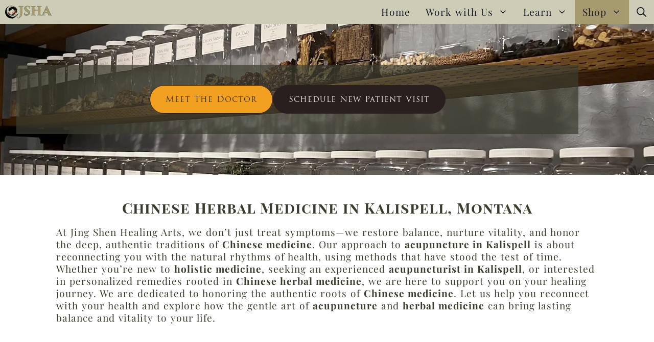

--- FILE ---
content_type: text/html; charset=utf-8
request_url: https://www.google.com/recaptcha/api2/aframe
body_size: 267
content:
<!DOCTYPE HTML><html><head><meta http-equiv="content-type" content="text/html; charset=UTF-8"></head><body><script nonce="YFWT931n9cGraSFS4RDcmA">/** Anti-fraud and anti-abuse applications only. See google.com/recaptcha */ try{var clients={'sodar':'https://pagead2.googlesyndication.com/pagead/sodar?'};window.addEventListener("message",function(a){try{if(a.source===window.parent){var b=JSON.parse(a.data);var c=clients[b['id']];if(c){var d=document.createElement('img');d.src=c+b['params']+'&rc='+(localStorage.getItem("rc::a")?sessionStorage.getItem("rc::b"):"");window.document.body.appendChild(d);sessionStorage.setItem("rc::e",parseInt(sessionStorage.getItem("rc::e")||0)+1);localStorage.setItem("rc::h",'1769132179498');}}}catch(b){}});window.parent.postMessage("_grecaptcha_ready", "*");}catch(b){}</script></body></html>

--- FILE ---
content_type: text/css
request_url: https://jingshenhealingarts.com/wp-content/uploads/elementor/css/post-1811.css?ver=1769045088
body_size: 329
content:
.elementor-kit-1811{--e-global-color-primary:#A59B6F;--e-global-color-secondary:#54595F;--e-global-color-text:#7A7A7A;--e-global-color-accent:#572E2D;--e-global-color-c12a372:#353535;--e-global-color-4c465e3:#424242;--e-global-color-f3c341c:#E5E4E2;--e-global-color-df8d7a5:#683635;--e-global-color-ed2d520:#f1a01f;--e-global-color-d22b938:#291F1F;--e-global-color-4882db3:#5C534C;--e-global-color-feec9ca:#5E604F;--e-global-color-1c8ceb8:#3A3C2F;--e-global-color-da4af78:#FFFFFF;--e-global-color-5bace5b:#CCCCB7;--e-global-color-47a4a7f:#5C1B1B;--e-global-color-7c644e1:#F5F2E9;--e-global-color-23cfca3:#E4E1D6;--e-global-color-916abd1:#212326;--e-global-color-e6567b7:#1E1C27;--e-global-color-16b94bc:#63656D;--e-global-typography-primary-font-family:"trajan-pro-3";--e-global-typography-primary-font-weight:600;--e-global-typography-secondary-font-family:"Playfair Display SC";--e-global-typography-secondary-font-weight:400;--e-global-typography-text-font-family:"Playfair Display";--e-global-typography-text-font-weight:500;--e-global-typography-accent-font-family:"Playfair Display";--e-global-typography-accent-font-weight:300;--e-global-typography-accent-font-style:italic;--e-global-typography-accent-letter-spacing:0.6px;color:var( --e-global-color-1c8ceb8 );font-size:1.1rem;font-weight:400;line-height:1.3rem;letter-spacing:1px;word-spacing:1px;}.elementor-kit-1811 e-page-transition{background-color:#FFBC7D;}.elementor-kit-1811 p{margin-block-end:2px;}.elementor-kit-1811 a{color:var( --e-global-color-primary );font-size:1.2rem;font-weight:500;line-height:1.5rem;letter-spacing:1px;word-spacing:1px;}.elementor-kit-1811 a:hover{color:var( --e-global-color-4882db3 );font-size:1.2rem;font-weight:600;line-height:1.5rem;letter-spacing:1px;word-spacing:1px;}.elementor-kit-1811 h1{color:var( --e-global-color-1c8ceb8 );font-size:2.4rem;font-weight:600;line-height:2.7rem;letter-spacing:1px;word-spacing:1px;}.elementor-kit-1811 h2{color:var( --e-global-color-1c8ceb8 );font-size:1.8rem;font-weight:600;line-height:2rem;letter-spacing:1px;word-spacing:1px;}.elementor-kit-1811 h3{color:var( --e-global-color-1c8ceb8 );font-size:1.5rem;font-weight:500;line-height:1.8rem;letter-spacing:1px;word-spacing:1px;}.elementor-kit-1811 h4{color:var( --e-global-color-1c8ceb8 );font-size:1.3rem;font-weight:500;line-height:1.5rem;letter-spacing:1px;word-spacing:1px;}.elementor-kit-1811 h5{color:var( --e-global-color-1c8ceb8 );}.elementor-kit-1811 h6{color:var( --e-global-color-1c8ceb8 );}.elementor-kit-1811 img{border-radius:0px 0px 0px 0px;}.elementor-section.elementor-section-boxed > .elementor-container{max-width:1100px;}.e-con{--container-max-width:1100px;--container-default-padding-top:20px;--container-default-padding-right:20px;--container-default-padding-bottom:20px;--container-default-padding-left:20px;}.elementor-widget:not(:last-child){margin-block-end:20px;}.elementor-element{--widgets-spacing:20px 20px;--widgets-spacing-row:20px;--widgets-spacing-column:20px;}{}h1.entry-title{display:var(--page-title-display);}@media(max-width:1024px){.elementor-section.elementor-section-boxed > .elementor-container{max-width:1024px;}.e-con{--container-max-width:1024px;}}@media(max-width:767px){.elementor-section.elementor-section-boxed > .elementor-container{max-width:767px;}.e-con{--container-max-width:767px;}}

--- FILE ---
content_type: text/css
request_url: https://jingshenhealingarts.com/wp-content/cache/background-css/1/jingshenhealingarts.com/wp-content/uploads/elementor/css/post-7621.css?ver=1769046251&wpr_t=1769093767
body_size: 2111
content:
.elementor-7621 .elementor-element.elementor-element-bf5c4ab > .elementor-container > .elementor-column > .elementor-widget-wrap{align-content:flex-start;align-items:flex-start;}.elementor-7621 .elementor-element.elementor-element-bf5c4ab:not(.elementor-motion-effects-element-type-background), .elementor-7621 .elementor-element.elementor-element-bf5c4ab > .elementor-motion-effects-container > .elementor-motion-effects-layer{background-image:var(--wpr-bg-eac3eaec-2a8a-46dd-b404-ff506c0de404);background-position:top center;background-repeat:no-repeat;background-size:cover;}.elementor-7621 .elementor-element.elementor-element-bf5c4ab > .elementor-background-overlay{background-color:var( --e-global-color-4c465e3 );opacity:0.55;transition:background 0.3s, border-radius 0.3s, opacity 0.3s;}.elementor-7621 .elementor-element.elementor-element-bf5c4ab > .elementor-container{max-width:1100px;}.elementor-7621 .elementor-element.elementor-element-bf5c4ab{transition:background 0.3s, border 0.3s, border-radius 0.3s, box-shadow 0.3s;margin-top:0px;margin-bottom:0px;padding:5rem 2rem 5rem 2rem;}.elementor-7621 .elementor-element.elementor-element-522d5b6:not(.elementor-motion-effects-element-type-background) > .elementor-widget-wrap, .elementor-7621 .elementor-element.elementor-element-522d5b6 > .elementor-widget-wrap > .elementor-motion-effects-container > .elementor-motion-effects-layer{background-color:#3A3C2FB5;}.elementor-bc-flex-widget .elementor-7621 .elementor-element.elementor-element-522d5b6.elementor-column .elementor-widget-wrap{align-items:center;}.elementor-7621 .elementor-element.elementor-element-522d5b6.elementor-column.elementor-element[data-element_type="column"] > .elementor-widget-wrap.elementor-element-populated{align-content:center;align-items:center;}.elementor-7621 .elementor-element.elementor-element-522d5b6.elementor-column > .elementor-widget-wrap{justify-content:center;}.elementor-7621 .elementor-element.elementor-element-522d5b6 > .elementor-element-populated{transition:background 0.3s, border 0.3s, border-radius 0.3s, box-shadow 0.3s;margin:0px 0px 0px 0px;--e-column-margin-right:0px;--e-column-margin-left:0px;padding:20px 20px 20px 20px;}.elementor-7621 .elementor-element.elementor-element-522d5b6 > .elementor-element-populated > .elementor-background-overlay{transition:background 0.3s, border-radius 0.3s, opacity 0.3s;}.elementor-7621 .elementor-element.elementor-element-120a0f0{--display:flex;--flex-direction:row;--container-widget-width:initial;--container-widget-height:100%;--container-widget-flex-grow:1;--container-widget-align-self:stretch;--flex-wrap-mobile:wrap;--justify-content:center;}.elementor-7621 .elementor-element.elementor-element-3070660 .elementor-button{background-color:var( --e-global-color-ed2d520 );font-family:"trajan-pro-3", Sans-serif;fill:var( --e-global-color-c12a372 );color:var( --e-global-color-c12a372 );border-style:solid;border-width:1px 1px 1px 1px;border-color:var( --e-global-color-d22b938 );border-radius:32px 32px 32px 32px;}.elementor-7621 .elementor-element.elementor-element-3070660 .elementor-button:hover, .elementor-7621 .elementor-element.elementor-element-3070660 .elementor-button:focus{background-color:var( --e-global-color-d22b938 );color:var( --e-global-color-f3c341c );}.elementor-7621 .elementor-element.elementor-element-3070660 .elementor-button:hover svg, .elementor-7621 .elementor-element.elementor-element-3070660 .elementor-button:focus svg{fill:var( --e-global-color-f3c341c );}.elementor-7621 .elementor-element.elementor-element-99034dd .elementor-button{background-color:var( --e-global-color-d22b938 );font-family:"trajan-pro-3", Sans-serif;fill:var( --e-global-color-f3c341c );color:var( --e-global-color-f3c341c );border-style:solid;border-width:1px 1px 1px 1px;border-color:var( --e-global-color-d22b938 );border-radius:32px 32px 32px 32px;}.elementor-7621 .elementor-element.elementor-element-99034dd .elementor-button:hover, .elementor-7621 .elementor-element.elementor-element-99034dd .elementor-button:focus{background-color:var( --e-global-color-ed2d520 );color:var( --e-global-color-d22b938 );}.elementor-7621 .elementor-element.elementor-element-99034dd.elementor-element{--order:99999 /* order end hack */;}.elementor-7621 .elementor-element.elementor-element-99034dd .elementor-button:hover svg, .elementor-7621 .elementor-element.elementor-element-99034dd .elementor-button:focus svg{fill:var( --e-global-color-d22b938 );}.elementor-7621 .elementor-element.elementor-element-f53ea83{--display:flex;--flex-direction:column;--container-widget-width:100%;--container-widget-height:initial;--container-widget-flex-grow:0;--container-widget-align-self:initial;--flex-wrap-mobile:wrap;--padding-top:3rem;--padding-bottom:3rem;--padding-left:3rem;--padding-right:3rem;}.elementor-7621 .elementor-element.elementor-element-f53ea83:not(.elementor-motion-effects-element-type-background), .elementor-7621 .elementor-element.elementor-element-f53ea83 > .elementor-motion-effects-container > .elementor-motion-effects-layer{background-color:var( --e-global-color-da4af78 );}.elementor-7621 .elementor-element.elementor-element-21da039{text-align:center;}.elementor-7621 .elementor-element.elementor-element-21da039 .elementor-heading-title{font-size:1.8rem;font-weight:600;line-height:2rem;letter-spacing:1px;word-spacing:1px;}.elementor-7621 .elementor-element.elementor-element-5556d42{width:var( --container-widget-width, 100% );max-width:100%;--container-widget-width:100%;--container-widget-flex-grow:0;font-size:1.2rem;line-height:1.5rem;letter-spacing:1px;word-spacing:1px;}.elementor-7621 .elementor-element.elementor-element-5556d42 > .elementor-widget-container{margin:0px 0px 0px 0px;padding:20px 20px 0px 20px;}.elementor-7621 .elementor-element.elementor-element-5556d42.elementor-element{--flex-grow:0;--flex-shrink:0;}.elementor-7621 .elementor-element.elementor-element-77be1c1{--display:flex;--flex-direction:row;--container-widget-width:calc( ( 1 - var( --container-widget-flex-grow ) ) * 100% );--container-widget-height:100%;--container-widget-flex-grow:1;--container-widget-align-self:stretch;--flex-wrap-mobile:wrap;--justify-content:space-evenly;--align-items:center;--gap:0px 20px;--row-gap:0px;--column-gap:20px;--margin-top:0px;--margin-bottom:0px;--margin-left:0px;--margin-right:0px;--padding-top:3rem;--padding-bottom:3rem;--padding-left:3rem;--padding-right:3rem;}.elementor-7621 .elementor-element.elementor-element-77be1c1:not(.elementor-motion-effects-element-type-background), .elementor-7621 .elementor-element.elementor-element-77be1c1 > .elementor-motion-effects-container > .elementor-motion-effects-layer{background-color:var( --e-global-color-1c8ceb8 );}.elementor-7621 .elementor-element.elementor-element-290bfe8{--display:flex;--flex-direction:column;--container-widget-width:100%;--container-widget-height:initial;--container-widget-flex-grow:0;--container-widget-align-self:initial;--flex-wrap-mobile:wrap;--margin-top:0px;--margin-bottom:0px;--margin-left:0px;--margin-right:0px;--padding-top:0px;--padding-bottom:0px;--padding-left:0px;--padding-right:0px;}.elementor-7621 .elementor-element.elementor-element-e81c887{--display:flex;--flex-direction:column;--container-widget-width:100%;--container-widget-height:initial;--container-widget-flex-grow:0;--container-widget-align-self:initial;--flex-wrap-mobile:wrap;--margin-top:0px;--margin-bottom:0px;--margin-left:0px;--margin-right:0px;--padding-top:0px;--padding-bottom:0px;--padding-left:0px;--padding-right:0px;}.elementor-7621 .elementor-element.elementor-element-adf5913 > .elementor-widget-container{margin:0px 0px 0px 0px;padding:0px 0px 0px 0px;}.elementor-7621 .elementor-element.elementor-element-adf5913{--box-background-color:var( --e-global-color-da4af78 );--separator-width:1px;--box-padding:7px;--header-color:var( --e-global-color-d22b938 );--nested-list-indent:0rem;--item-text-color:var( --e-global-color-d22b938 );--item-text-hover-color:var( --e-global-color-df8d7a5 );}.elementor-7621 .elementor-element.elementor-element-adf5913 .elementor-toc__header-title{text-align:center;}.elementor-7621 .elementor-element.elementor-element-adf5913 .elementor-toc__header, .elementor-7621 .elementor-element.elementor-element-adf5913 .elementor-toc__header-title{font-size:1.2rem;line-height:1.5rem;letter-spacing:1px;word-spacing:1px;}.elementor-7621 .elementor-element.elementor-element-adf5913 .elementor-toc__header{flex-direction:row;}.elementor-7621 .elementor-element.elementor-element-adf5913 .elementor-toc__list-item{font-family:"trajan-pro-3", Sans-serif;font-size:0.9rem;line-height:1.3rem;letter-spacing:1px;word-spacing:1px;}.elementor-7621 .elementor-element.elementor-element-b32a5fb{--display:flex;--flex-direction:column;--container-widget-width:100%;--container-widget-height:initial;--container-widget-flex-grow:0;--container-widget-align-self:initial;--flex-wrap-mobile:wrap;--margin-top:0px;--margin-bottom:0px;--margin-left:0px;--margin-right:0px;--padding-top:0px;--padding-bottom:0px;--padding-left:0px;--padding-right:0px;}.elementor-7621 .elementor-element.elementor-element-9c0e685{--display:flex;--flex-direction:row;--container-widget-width:calc( ( 1 - var( --container-widget-flex-grow ) ) * 100% );--container-widget-height:100%;--container-widget-flex-grow:1;--container-widget-align-self:stretch;--flex-wrap-mobile:wrap;--align-items:center;--gap:0px 0px;--row-gap:0px;--column-gap:0px;--margin-top:0px;--margin-bottom:0px;--margin-left:0px;--margin-right:0px;--padding-top:3rem;--padding-bottom:3rem;--padding-left:3rem;--padding-right:3rem;}.elementor-7621 .elementor-element.elementor-element-9c0e685:not(.elementor-motion-effects-element-type-background), .elementor-7621 .elementor-element.elementor-element-9c0e685 > .elementor-motion-effects-container > .elementor-motion-effects-layer{background-color:var( --e-global-color-da4af78 );}.elementor-7621 .elementor-element.elementor-element-97a9f61{--display:flex;--flex-direction:column;--container-widget-width:100%;--container-widget-height:initial;--container-widget-flex-grow:0;--container-widget-align-self:initial;--flex-wrap-mobile:wrap;}.elementor-7621 .elementor-element.elementor-element-02f1d60{text-align:center;}.elementor-7621 .elementor-element.elementor-element-02f1d60 .elementor-heading-title{font-size:1.7rem;font-weight:600;line-height:2rem;letter-spacing:1px;word-spacing:1px;}.elementor-7621 .elementor-element.elementor-element-4ce612b{width:var( --container-widget-width, 100% );max-width:100%;--container-widget-width:100%;--container-widget-flex-grow:0;font-size:1.2rem;line-height:1.5rem;letter-spacing:1px;word-spacing:1px;}.elementor-7621 .elementor-element.elementor-element-4ce612b > .elementor-widget-container{margin:0px 0px 0px 0px;padding:0px 0px 0px 0px;}.elementor-7621 .elementor-element.elementor-element-4ce612b.elementor-element{--flex-grow:0;--flex-shrink:0;}.elementor-7621 .elementor-element.elementor-element-921a7b9{--display:flex;--margin-top:0px;--margin-bottom:0px;--margin-left:0px;--margin-right:0px;--padding-top:1rem;--padding-bottom:1rem;--padding-left:1rem;--padding-right:1rem;}.elementor-7621 .elementor-element.elementor-element-921a7b9:not(.elementor-motion-effects-element-type-background), .elementor-7621 .elementor-element.elementor-element-921a7b9 > .elementor-motion-effects-container > .elementor-motion-effects-layer{background-color:var( --e-global-color-da4af78 );}.elementor-7621 .elementor-element.elementor-element-eb85ab8{text-align:center;}.elementor-7621 .elementor-element.elementor-element-eb85ab8 .elementor-heading-title{font-size:1.8rem;font-weight:600;line-height:2rem;letter-spacing:1px;word-spacing:1px;}.elementor-7621 .elementor-element.elementor-element-154e4f5{--display:flex;--flex-direction:column;--container-widget-width:100%;--container-widget-height:initial;--container-widget-flex-grow:0;--container-widget-align-self:initial;--flex-wrap-mobile:wrap;--margin-top:0px;--margin-bottom:0px;--margin-left:0px;--margin-right:0px;--padding-top:3rem;--padding-bottom:3rem;--padding-left:3rem;--padding-right:3rem;}.elementor-7621 .elementor-element.elementor-element-154e4f5:not(.elementor-motion-effects-element-type-background), .elementor-7621 .elementor-element.elementor-element-154e4f5 > .elementor-motion-effects-container > .elementor-motion-effects-layer{background-color:var( --e-global-color-da4af78 );}.elementor-7621 .elementor-element.elementor-element-be66542 .e-gallery-item:hover .elementor-gallery-item__overlay, .elementor-7621 .elementor-element.elementor-element-be66542 .e-gallery-item:focus .elementor-gallery-item__overlay{background-color:rgba(0,0,0,0.5);}.elementor-7621 .elementor-element.elementor-element-be66542 > .elementor-widget-container{margin:0px 0px 0px 0px;padding:0px 0px 20px 0px;}.elementor-7621 .elementor-element.elementor-element-be66542{--image-transition-duration:800ms;--overlay-transition-duration:800ms;--content-text-align:center;--content-padding:20px;--content-transition-duration:800ms;--content-transition-delay:800ms;}.elementor-7621 .elementor-element.elementor-element-1cb9b89{--display:flex;--flex-direction:row;--container-widget-width:calc( ( 1 - var( --container-widget-flex-grow ) ) * 100% );--container-widget-height:100%;--container-widget-flex-grow:1;--container-widget-align-self:stretch;--flex-wrap-mobile:wrap;--align-items:center;--gap:0px 0px;--row-gap:0px;--column-gap:0px;--margin-top:0px;--margin-bottom:0px;--margin-left:0px;--margin-right:0px;--padding-top:3rem;--padding-bottom:3rem;--padding-left:3rem;--padding-right:3rem;}.elementor-7621 .elementor-element.elementor-element-1cb9b89:not(.elementor-motion-effects-element-type-background), .elementor-7621 .elementor-element.elementor-element-1cb9b89 > .elementor-motion-effects-container > .elementor-motion-effects-layer{background-color:var( --e-global-color-da4af78 );}.elementor-7621 .elementor-element.elementor-element-856cdc0{--display:flex;--flex-direction:column;--container-widget-width:100%;--container-widget-height:initial;--container-widget-flex-grow:0;--container-widget-align-self:initial;--flex-wrap-mobile:wrap;}.elementor-7621 .elementor-element.elementor-element-68d7873{text-align:center;}.elementor-7621 .elementor-element.elementor-element-68d7873 .elementor-heading-title{font-size:1.7rem;font-weight:600;line-height:2rem;letter-spacing:1px;word-spacing:1px;}.elementor-7621 .elementor-element.elementor-element-e64e681{width:var( --container-widget-width, 100% );max-width:100%;--container-widget-width:100%;--container-widget-flex-grow:0;font-size:1.2rem;line-height:1.5rem;letter-spacing:1px;word-spacing:1px;}.elementor-7621 .elementor-element.elementor-element-e64e681 > .elementor-widget-container{margin:0px 0px 0px 0px;padding:20px 20px 0px 20px;}.elementor-7621 .elementor-element.elementor-element-e64e681.elementor-element{--flex-grow:0;--flex-shrink:0;}.elementor-7621 .elementor-element.elementor-element-6e908a6 .elementor-button{background-color:var( --e-global-color-1c8ceb8 );font-family:"trajan-pro-3", Sans-serif;font-size:1rem;line-height:1.2rem;letter-spacing:1px;word-spacing:1px;fill:var( --e-global-color-da4af78 );color:var( --e-global-color-da4af78 );border-radius:9px 9px 9px 9px;padding:20px 20px 20px 20px;}.elementor-7621 .elementor-element.elementor-element-6e908a6 .elementor-button:hover, .elementor-7621 .elementor-element.elementor-element-6e908a6 .elementor-button:focus{background-color:var( --e-global-color-primary );color:var( --e-global-color-1c8ceb8 );border-color:var( --e-global-color-1c8ceb8 );}.elementor-7621 .elementor-element.elementor-element-6e908a6 > .elementor-widget-container{margin:0px 0px 0px 0px;padding:0px 0px 0px 0px;}.elementor-7621 .elementor-element.elementor-element-6e908a6.elementor-element{--align-self:center;}.elementor-7621 .elementor-element.elementor-element-6e908a6 .elementor-button:hover svg, .elementor-7621 .elementor-element.elementor-element-6e908a6 .elementor-button:focus svg{fill:var( --e-global-color-1c8ceb8 );}.elementor-7621 .elementor-element.elementor-element-6db97e8{--display:flex;--flex-direction:column;--container-widget-width:100%;--container-widget-height:initial;--container-widget-flex-grow:0;--container-widget-align-self:initial;--flex-wrap-mobile:wrap;--margin-top:0px;--margin-bottom:0px;--margin-left:0px;--margin-right:0px;--padding-top:0px;--padding-bottom:0px;--padding-left:0px;--padding-right:0px;}.elementor-7621 .elementor-element.elementor-element-5dab328 > .elementor-widget-container{margin:0px 0px 0px 0px;padding:0px 0px 0px 0px;}.elementor-7621 .elementor-element.elementor-element-7671e1b{--display:flex;--flex-direction:row;--container-widget-width:calc( ( 1 - var( --container-widget-flex-grow ) ) * 100% );--container-widget-height:100%;--container-widget-flex-grow:1;--container-widget-align-self:stretch;--flex-wrap-mobile:wrap;--justify-content:space-evenly;--align-items:center;--gap:0px 0px;--row-gap:0px;--column-gap:0px;--margin-top:0px;--margin-bottom:0px;--margin-left:0px;--margin-right:0px;--padding-top:3rem;--padding-bottom:3rem;--padding-left:3rem;--padding-right:3rem;}.elementor-7621 .elementor-element.elementor-element-7671e1b:not(.elementor-motion-effects-element-type-background), .elementor-7621 .elementor-element.elementor-element-7671e1b > .elementor-motion-effects-container > .elementor-motion-effects-layer{background-color:var( --e-global-color-da4af78 );}.elementor-7621 .elementor-element.elementor-element-9e2e7ae{--display:flex;--flex-direction:column;--container-widget-width:100%;--container-widget-height:initial;--container-widget-flex-grow:0;--container-widget-align-self:initial;--flex-wrap-mobile:wrap;--margin-top:0px;--margin-bottom:0px;--margin-left:0px;--margin-right:0px;--padding-top:0px;--padding-bottom:0px;--padding-left:0px;--padding-right:0px;}.elementor-7621 .elementor-element.elementor-element-9e2e7ae.e-con{--flex-grow:0;--flex-shrink:0;}.elementor-7621 .elementor-element.elementor-element-b62e8e1 > .elementor-widget-container{margin:0px 0px 0px 0px;padding:0px 0px 0px 0px;}.elementor-7621 .elementor-element.elementor-element-6b59eed{--display:flex;--flex-direction:column;--container-widget-width:100%;--container-widget-height:initial;--container-widget-flex-grow:0;--container-widget-align-self:initial;--flex-wrap-mobile:wrap;--justify-content:space-evenly;--margin-top:0px;--margin-bottom:0px;--margin-left:0px;--margin-right:0px;--padding-top:20px;--padding-bottom:20px;--padding-left:20px;--padding-right:20px;}.elementor-7621 .elementor-element.elementor-element-6b59eed.e-con{--flex-grow:0;--flex-shrink:0;}.elementor-7621 .elementor-element.elementor-element-f5fc3f6{text-align:center;}.elementor-7621 .elementor-element.elementor-element-f5fc3f6 .elementor-heading-title{font-size:1.7rem;font-weight:600;line-height:2rem;letter-spacing:1px;word-spacing:1px;}.elementor-7621 .elementor-element.elementor-element-0de6a5f{width:var( --container-widget-width, 100% );max-width:100%;--container-widget-width:100%;--container-widget-flex-grow:0;font-size:1.2rem;line-height:1.5rem;letter-spacing:1px;word-spacing:1px;}.elementor-7621 .elementor-element.elementor-element-0de6a5f > .elementor-widget-container{margin:0px 0px 0px 0px;padding:0px 0px 0px 0px;}.elementor-7621 .elementor-element.elementor-element-0de6a5f.elementor-element{--flex-grow:0;--flex-shrink:0;}.elementor-7621 .elementor-element.elementor-element-92c01df .elementor-button{background-color:var( --e-global-color-1c8ceb8 );font-family:"trajan-pro-3", Sans-serif;font-size:1rem;line-height:1.2rem;letter-spacing:1px;word-spacing:1px;fill:var( --e-global-color-da4af78 );color:var( --e-global-color-da4af78 );border-radius:9px 9px 9px 9px;padding:20px 20px 20px 20px;}.elementor-7621 .elementor-element.elementor-element-92c01df .elementor-button:hover, .elementor-7621 .elementor-element.elementor-element-92c01df .elementor-button:focus{background-color:var( --e-global-color-primary );color:var( --e-global-color-1c8ceb8 );border-color:var( --e-global-color-1c8ceb8 );}.elementor-7621 .elementor-element.elementor-element-92c01df > .elementor-widget-container{margin:0px 0px 0px 0px;padding:0px 0px 0px 0px;}.elementor-7621 .elementor-element.elementor-element-92c01df.elementor-element{--align-self:center;}.elementor-7621 .elementor-element.elementor-element-92c01df .elementor-button:hover svg, .elementor-7621 .elementor-element.elementor-element-92c01df .elementor-button:focus svg{fill:var( --e-global-color-1c8ceb8 );}.elementor-7621 .elementor-element.elementor-element-10c361b{--display:flex;--flex-direction:row;--container-widget-width:calc( ( 1 - var( --container-widget-flex-grow ) ) * 100% );--container-widget-height:100%;--container-widget-flex-grow:1;--container-widget-align-self:stretch;--flex-wrap-mobile:wrap;--align-items:center;--gap:0px 0px;--row-gap:0px;--column-gap:0px;--margin-top:0px;--margin-bottom:0px;--margin-left:0px;--margin-right:0px;--padding-top:20px;--padding-bottom:20px;--padding-left:20px;--padding-right:20px;}.elementor-7621 .elementor-element.elementor-element-10c361b:not(.elementor-motion-effects-element-type-background), .elementor-7621 .elementor-element.elementor-element-10c361b > .elementor-motion-effects-container > .elementor-motion-effects-layer{background-color:var( --e-global-color-da4af78 );}.elementor-7621 .elementor-element.elementor-element-01fdba6{--display:flex;--flex-direction:column;--container-widget-width:100%;--container-widget-height:initial;--container-widget-flex-grow:0;--container-widget-align-self:initial;--flex-wrap-mobile:wrap;}.elementor-7621 .elementor-element.elementor-element-68f46b5{text-align:center;}.elementor-7621 .elementor-element.elementor-element-68f46b5 .elementor-heading-title{font-size:1.7rem;font-weight:600;line-height:2rem;letter-spacing:1px;word-spacing:1px;}.elementor-7621 .elementor-element.elementor-element-64e8c34{width:var( --container-widget-width, 100% );max-width:100%;--container-widget-width:100%;--container-widget-flex-grow:0;font-size:1.2rem;line-height:1.5rem;letter-spacing:1px;word-spacing:1px;}.elementor-7621 .elementor-element.elementor-element-64e8c34 > .elementor-widget-container{margin:0px 0px 0px 0px;padding:20px 20px 20px 20px;}.elementor-7621 .elementor-element.elementor-element-64e8c34.elementor-element{--flex-grow:0;--flex-shrink:0;}.elementor-7621 .elementor-element.elementor-element-5c5e2fb{--display:flex;--flex-direction:column;--container-widget-width:100%;--container-widget-height:initial;--container-widget-flex-grow:0;--container-widget-align-self:initial;--flex-wrap-mobile:wrap;--justify-content:space-evenly;--gap:55px 55px;--row-gap:55px;--column-gap:55px;--margin-top:0px;--margin-bottom:0px;--margin-left:0px;--margin-right:0px;--padding-top:20px;--padding-bottom:20px;--padding-left:0px;--padding-right:0px;}.elementor-7621 .elementor-element.elementor-element-501774e > .elementor-widget-container{margin:0px 0px 0px 0px;padding:0px 0px 0px 0px;}.elementor-7621 .elementor-element.elementor-element-977f028 .elementor-button{background-color:var( --e-global-color-1c8ceb8 );font-family:"trajan-pro-3", Sans-serif;font-size:1rem;line-height:1.2rem;letter-spacing:1px;word-spacing:1px;fill:var( --e-global-color-da4af78 );color:var( --e-global-color-da4af78 );border-radius:9px 9px 9px 9px;padding:20px 20px 20px 20px;}.elementor-7621 .elementor-element.elementor-element-977f028 .elementor-button:hover, .elementor-7621 .elementor-element.elementor-element-977f028 .elementor-button:focus{background-color:var( --e-global-color-primary );color:var( --e-global-color-1c8ceb8 );border-color:var( --e-global-color-1c8ceb8 );}.elementor-7621 .elementor-element.elementor-element-977f028 > .elementor-widget-container{margin:0px 0px 0px 0px;padding:0px 0px 0px 0px;}.elementor-7621 .elementor-element.elementor-element-977f028.elementor-element{--align-self:center;}.elementor-7621 .elementor-element.elementor-element-977f028 .elementor-button:hover svg, .elementor-7621 .elementor-element.elementor-element-977f028 .elementor-button:focus svg{fill:var( --e-global-color-1c8ceb8 );}.elementor-7621 .elementor-element.elementor-element-22ecc1ad{--display:flex;--min-height:10px;--flex-direction:row;--container-widget-width:initial;--container-widget-height:100%;--container-widget-flex-grow:1;--container-widget-align-self:stretch;--flex-wrap-mobile:wrap;--justify-content:space-evenly;}.elementor-7621 .elementor-element.elementor-element-22ecc1ad:not(.elementor-motion-effects-element-type-background), .elementor-7621 .elementor-element.elementor-element-22ecc1ad > .elementor-motion-effects-container > .elementor-motion-effects-layer{background-color:var( --e-global-color-1c8ceb8 );}.elementor-7621 .elementor-element.elementor-element-1956bd9d{--display:flex;--flex-direction:column;--container-widget-width:100%;--container-widget-height:initial;--container-widget-flex-grow:0;--container-widget-align-self:initial;--flex-wrap-mobile:wrap;--justify-content:space-evenly;--margin-top:0px;--margin-bottom:0px;--margin-left:0px;--margin-right:0px;--padding-top:0px;--padding-bottom:10px;--padding-left:0px;--padding-right:0px;}.elementor-7621 .elementor-element.elementor-element-1956bd9d.e-con{--align-self:center;}.elementor-7621 .elementor-element.elementor-element-ac31d9e{text-align:center;}.elementor-7621 .elementor-element.elementor-element-ac31d9e .elementor-heading-title{font-family:"trajan-pro-3", Sans-serif;font-size:1rem;line-height:1.5rem;letter-spacing:1px;word-spacing:1px;color:var( --e-global-color-primary );}.elementor-7621 .elementor-element.elementor-element-69f7b2dd{--display:flex;--justify-content:center;--margin-top:0px;--margin-bottom:0px;--margin-left:0px;--margin-right:0px;--padding-top:0px;--padding-bottom:0px;--padding-left:0px;--padding-right:0px;}.elementor-7621 .elementor-element.elementor-element-72ecbeec{--display:flex;--flex-direction:column;--container-widget-width:100%;--container-widget-height:initial;--container-widget-flex-grow:0;--container-widget-align-self:initial;--flex-wrap-mobile:wrap;--justify-content:space-evenly;--margin-top:0px;--margin-bottom:0px;--margin-left:0px;--margin-right:0px;--padding-top:0px;--padding-bottom:0px;--padding-left:0px;--padding-right:0px;}.elementor-7621 .elementor-element.elementor-element-72ecbeec.e-con{--align-self:center;}.elementor-7621 .elementor-element.elementor-element-557fb2d2 > .elementor-widget-container{margin:0px 0px 0px 0px;padding:0px 0px 0px 0px;}.elementor-7621 .elementor-element.elementor-element-557fb2d2{text-align:end;font-family:"trajan-pro-3", Sans-serif;font-size:1rem;line-height:1rem;letter-spacing:1px;word-spacing:3px;color:var( --e-global-color-primary );}.elementor-7621 .elementor-element.elementor-element-3a7ea30b .elementor-repeater-item-5709e21.elementor-social-icon{background-color:var( --e-global-color-d22b938 );}.elementor-7621 .elementor-element.elementor-element-3a7ea30b .elementor-repeater-item-c786ea3.elementor-social-icon{background-color:var( --e-global-color-d22b938 );}.elementor-7621 .elementor-element.elementor-element-3a7ea30b .elementor-repeater-item-32971a0.elementor-social-icon{background-color:var( --e-global-color-d22b938 );}.elementor-7621 .elementor-element.elementor-element-3a7ea30b{--grid-template-columns:repeat(0, auto);--icon-size:1rem;--grid-column-gap:9px;--grid-row-gap:0px;}.elementor-7621 .elementor-element.elementor-element-3a7ea30b .elementor-widget-container{text-align:right;}.elementor-7621 .elementor-element.elementor-element-3a7ea30b > .elementor-widget-container{margin:0px 0px 0px 0px;padding:0px 0px 0px 0px;}.elementor-7621 .elementor-element.elementor-element-3a7ea30b.elementor-element{--order:-99999 /* order start hack */;}.elementor-7621 .elementor-element.elementor-element-3a7ea30b .elementor-social-icon{--icon-padding:0.5rem;}.elementor-7621 .elementor-element.elementor-element-44f06183 > .elementor-widget-container{margin:0px 0px 0px 0px;padding:0px 0px 0px 0px;}.elementor-7621 .elementor-element.elementor-element-44f06183{text-align:end;font-family:"trajan-pro-3", Sans-serif;font-size:1rem;font-weight:600;line-height:1rem;letter-spacing:1px;word-spacing:3px;color:var( --e-global-color-primary );}.elementor-7621 .elementor-element.elementor-element-91049f1{--display:flex;}:root{--page-title-display:none;}@media(max-width:1024px){.elementor-7621 .elementor-element.elementor-element-adf5913 .elementor-toc__list-item{font-size:1rem;}.elementor-7621 .elementor-element.elementor-element-921a7b9{--margin-top:0px;--margin-bottom:0px;--margin-left:0px;--margin-right:0px;}.elementor-7621 .elementor-element.elementor-element-7671e1b{--padding-top:10px;--padding-bottom:10px;--padding-left:10px;--padding-right:10px;}.elementor-7621 .elementor-element.elementor-element-3a7ea30b{width:100%;max-width:100%;}.elementor-7621 .elementor-element.elementor-element-3a7ea30b > .elementor-widget-container{padding:0px 0px 0px 0px;}.elementor-7621 .elementor-element.elementor-element-3a7ea30b.elementor-element{--align-self:center;}}@media(max-width:767px){.elementor-7621 .elementor-element.elementor-element-bf5c4ab > .elementor-container{max-width:1100px;}.elementor-7621 .elementor-element.elementor-element-bf5c4ab{padding:0rem 0rem 0rem 0rem;}.elementor-7621 .elementor-element.elementor-element-99034dd .elementor-button{font-size:0.8rem;line-height:1.1rem;letter-spacing:1px;word-spacing:1px;}.elementor-7621 .elementor-element.elementor-element-f53ea83{--padding-top:1rem;--padding-bottom:1rem;--padding-left:1rem;--padding-right:1rem;}.elementor-7621 .elementor-element.elementor-element-77be1c1{--padding-top:1rem;--padding-bottom:1rem;--padding-left:1rem;--padding-right:1rem;}.elementor-7621 .elementor-element.elementor-element-9c0e685{--padding-top:1rem;--padding-bottom:1rem;--padding-left:1rem;--padding-right:1rem;}.elementor-7621 .elementor-element.elementor-element-921a7b9{--padding-top:1rem;--padding-bottom:1rem;--padding-left:1rem;--padding-right:1rem;}.elementor-7621 .elementor-element.elementor-element-1cb9b89{--padding-top:1rem;--padding-bottom:1rem;--padding-left:1rem;--padding-right:1rem;}.elementor-7621 .elementor-element.elementor-element-e64e681 > .elementor-widget-container{padding:0px 0px 0px 0px;}.elementor-7621 .elementor-element.elementor-element-6db97e8.e-con{--order:-99999 /* order start hack */;}.elementor-7621 .elementor-element.elementor-element-5dab328.elementor-element{--order:-99999 /* order start hack */;}.elementor-7621 .elementor-element.elementor-element-7671e1b{--padding-top:1rem;--padding-bottom:1rem;--padding-left:1rem;--padding-right:1rem;}.elementor-7621 .elementor-element.elementor-element-10c361b{--padding-top:1rem;--padding-bottom:1rem;--padding-left:1rem;--padding-right:1rem;}.elementor-7621 .elementor-element.elementor-element-64e8c34 > .elementor-widget-container{padding:0px 0px 0px 0px;}.elementor-7621 .elementor-element.elementor-element-5c5e2fb.e-con{--order:-99999 /* order start hack */;}.elementor-7621 .elementor-element.elementor-element-501774e > .elementor-widget-container{padding:10px 10px 10px 10px;}.elementor-7621 .elementor-element.elementor-element-ac31d9e .elementor-heading-title{line-height:1.3rem;}}@media(min-width:768px){.elementor-7621 .elementor-element.elementor-element-290bfe8{--width:20%;}.elementor-7621 .elementor-element.elementor-element-e81c887{--width:60%;}.elementor-7621 .elementor-element.elementor-element-b32a5fb{--width:20%;}.elementor-7621 .elementor-element.elementor-element-97a9f61{--width:100%;}.elementor-7621 .elementor-element.elementor-element-856cdc0{--width:65%;}.elementor-7621 .elementor-element.elementor-element-6db97e8{--width:35%;}.elementor-7621 .elementor-element.elementor-element-9e2e7ae{--width:35%;}.elementor-7621 .elementor-element.elementor-element-6b59eed{--width:65%;}.elementor-7621 .elementor-element.elementor-element-01fdba6{--width:65%;}.elementor-7621 .elementor-element.elementor-element-5c5e2fb{--width:35%;}.elementor-7621 .elementor-element.elementor-element-22ecc1ad{--content-width:1100px;}.elementor-7621 .elementor-element.elementor-element-1956bd9d{--width:33%;}.elementor-7621 .elementor-element.elementor-element-69f7b2dd{--width:33%;}.elementor-7621 .elementor-element.elementor-element-72ecbeec{--width:33%;}}